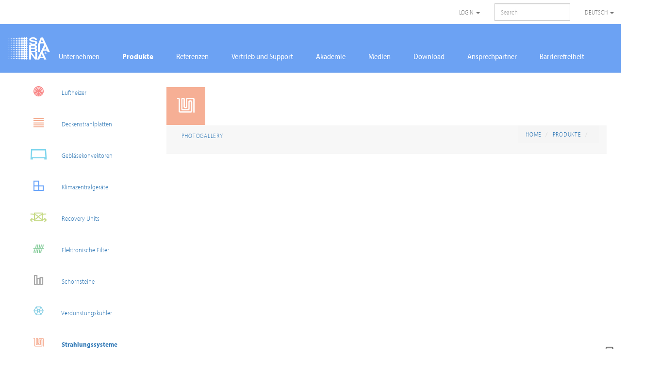

--- FILE ---
content_type: text/html; charset=UTF-8
request_url: https://www.sabiana.it/de/products/x-light/radiant-systems
body_size: 9719
content:
<!doctype html>
<html class="no-js" lang="de">
  <head>
          <!-- Google Tag Manager -->
      <!--script>(function(w,d,s,l,i){w[l]=w[l]||[];w[l].push({'gtm.start':
                  new Date().getTime(),event:'gtm.js'});var f=d.getElementsByTagName(s)[0],
              j=d.createElement(s),dl=l!='dataLayer'?'&l='+l:'';j.async=true;j.src=
              'https://www.googletagmanager.com/gtm.js?id='+i+dl;f.parentNode.insertBefore(j,f);
          })(window,document,'script','dataLayer','GTM-NJL87CB');</script -->
      <!-- End Google Tag Manager -->
<!-- Google Tag Manager -->
<script>(function(w,d,s,l,i){w[l]=w[l]||[];w[l].push({'gtm.start':
new Date().getTime(),event:'gtm.js'});var f=d.getElementsByTagName(s)[0],
j=d.createElement(s),dl=l!='dataLayer'?'&l='+l:'';j.async=true;j.src=
'https://gtm.sabiana.it/gtm.js?id='+i+dl;f.parentNode.insertBefore(j,f);
})(window,document,'script','dataLayer','GTM-PN8XH49');</script>
<!-- End Google Tag Manager -->

    <meta charset="utf-8">
    <meta name="description" content="">
    <meta http-equiv="X-UA-Compatible" content="IE=edge">
    <meta name="viewport" content="width=device-width, initial-scale=1">

	    <!-- TypeKit -->
    <script>
      (function(d) {
        var config = {
          kitId: 'dmr3pss',
          scriptTimeout: 3000,
          async: false
        },
        h=d.documentElement,t=setTimeout(function(){h.className=h.className.replace(/\bwf-loading\b/g,"")+" wf-inactive";},config.scriptTimeout),tk=d.createElement("script"),f=false,s=d.getElementsByTagName("script")[0],a;h.className+=" wf-loading";tk.src='https://use.typekit.net/'+config.kitId+'.js';tk.async=true;tk.onload=tk.onreadystatechange=function(){a=this.readyState;if(f||a&&a!="complete"&&a!="loaded")return;f=true;clearTimeout(t);try{Typekit.load(config)}catch(e){}};s.parentNode.insertBefore(tk,s)
      })(document);
    </script>

    <!-- CSRF Token -->
    <meta name="csrf-token" content="yLUzok7aYqEl3eYT6rz545L2tpu7QB38gQpZZIy4">

    <title>Sabiana</title>

    <!-- Styles -->
    <link href="/css/font-awesome.3f1e41ffd5386ba136fa.css" rel="stylesheet" type="text/css">
    <link href="/css/app.3f1e41ffd5386ba136fa.css" rel="stylesheet" type="text/css">
    <link href="//cdnjs.cloudflare.com/ajax/libs/font-awesome/6.5.1/css/all.min.css" rel="stylesheet" type="text/css">
    <link href="/css/style-2025.css" rel="stylesheet" type="text/css">
    <link href="/css/sustainability.css" rel="stylesheet" type="text/css">

            <!-- HTML Inspector -->
        <script src="http://cdnjs.cloudflare.com/ajax/libs/html-inspector/0.8.2/html-inspector.js"></script>
        
    <!-- Scripts -->
    <script>
        window.Laravel = {"csrfToken":"yLUzok7aYqEl3eYT6rz545L2tpu7QB38gQpZZIy4"};
    </script>

    <link rel="apple-touch-icon" href="apple-touch-icon.png">
    <link rel="stylesheet" type="text/css" href="https://www.sabiana.it/css/additional-categories.css">

    <style>
  .pointer {
    cursor: pointer;
  }
</style>
<!-- mailchimp -->
<script id="mcjs">!function(c,h,i,m,p){m=c.createElement(h),p=c.getElementsByTagName(h)[0],m.async=1,m.src=i,p.parentNode.insertBefore(m,p)}(document,"script","https://chimpstatic.com/mcjs-connected/js/users/f383865e2e2c7893fd297fb1c/93d441c590488e50b39851b0b.js");</script>
  </head>
  <body data-spy="scroll" data-target="#onepage" data-offset="800">
<!-- Google Tag Manager (noscript) -->
<!--noscript><iframe src="https://www.googletagmanager.com/ns.html?id=GTM-NJL87CB"
height="0" width="0" style="display:none;visibility:hidden"></iframe></noscript -->
<!-- End Google Tag Manager (noscript) -->

<!-- Google Tag Manager (noscript) -->
<noscript><iframe src="https://gtm.sabiana.it/ns.html?id=GTM-PN8XH49"
height="0" width="0" style="display:none;visibility:hidden"></iframe></noscript>
<!-- End Google Tag Manager (noscript) -->

    <!--[if IE]>
      <p class="browserupgrade">You are using an <strong>outdated</strong> browser. Please <a href="http://browsehappy.com/">upgrade your browser</a> to improve your experience.</p>
    <![endif]-->
    <!-- #app -->
    <div id="app"></div>

      <nav class="navbar navbar-default navbar-fixed-top">
    <div class="container-fluid top-bar">
        <div class="navbar-header">
            <button type="button" class="navbar-toggle collapsed navbar-login-button" data-toggle="collapse" data-target=".top-bar__right">
                <span class="sr-only">Toggle navigation</span>
                
                <i class="fa fa-cog" aria-hidden="true"></i>
            </button>
            <!-- <a class="navbar-brand" href="/#footer">
                <img class="logo" src="https://www.sabiana.it/img/new-logo-arboniagroup_header.png" srcset="https://www.sabiana.it/img/new-logo-arboniagroup_header@2x.png 2x" alt="Arbonia Logo">
            </a> -->
        </div>
        <div class="collapse navbar-collapse top-bar__right">
            <ul class="nav navbar-nav navbar-right">
                                    <li>
                        <a href="#" class="dropdown-toggle" data-toggle="dropdown">Login <span class="caret"></span></a>
                        <ul class="dropdown-menu">
                            <li>
                                <form class="form login" role="form" method="post" action="https://www.sabiana.it/de/login" accept-charset="UTF-8">
                                    <input type="hidden" name="_token" value="yLUzok7aYqEl3eYT6rz545L2tpu7QB38gQpZZIy4">
                                    <div class="form-group">
                                        <label class="sr-only">E-Mail-Adresse</label>
                                        <input type="email" name="email" class="form-control" placeholder="Email" required>
                                    </div>
                                    <div class="form-group">
                                        <label class="sr-only">Passwort</label>
                                        <input type="password" name="password" class="form-control" placeholder="Password" required>
                                        <div class="help-block text-right"><a href="https://www.sabiana.it/de/password/reset">Ich habe mein Passwort vergessen</a></div>
                                    </div>
                                    <div class="form-group">
                                        <button type="submit" class="btn btn-primary btn-block">Login</button>
                                        <a href="/#signup" class="btn btn-primary btn-block sign">Anmelden</a>
                                    </div>
                                    <div class="checkbox">
                                        <label>
                                		    <input type="checkbox"> Passwort speichern                                		</label>
                                    </div>
                                </form>
                            </li>
                        </ul>
                    </li>
                                <li>
                    <form class="navbar-form search" role="form" method="post" action="https://www.sabiana.it/de/search" accept-charset="UTF-8">
                        <input type="hidden" name="_token" value="yLUzok7aYqEl3eYT6rz545L2tpu7QB38gQpZZIy4">
                        <div class="form-group">
                            <label class="sr-only">Suchen</label>
                            <input type="text" name="search" class="form-control" placeholder="Search" required>
                        </div>
                    </form>
                </li>
                <li>
                    <a href="#" class="dropdown-toggle" data-toggle="dropdown">Deutsch <span class="caret"></span></a>
                    <ul class="dropdown-menu">
                                                <li><a rel="alternate" hreflang="de" href="https://www.sabiana.it/de/products/x-light/radiant-systems"><img src="https://www.sabiana.it/img/de.png" alt="de"> <span> Deutsch </span></a></li>
                                                <li><a rel="alternate" hreflang="en" href="https://www.sabiana.it/en/products/x-light/radiant-systems"><img src="https://www.sabiana.it/img/en.png" alt="en"> <span> English </span></a></li>
                                                <li><a rel="alternate" hreflang="fr" href="https://www.sabiana.it/fr/products/x-light/radiant-systems"><img src="https://www.sabiana.it/img/fr.png" alt="fr"> <span> Français </span></a></li>
                                                <li><a rel="alternate" hreflang="it" href="https://www.sabiana.it/it/products/x-light/radiant-systems"><img src="https://www.sabiana.it/img/it.png" alt="it"> <span> Italiano </span></a></li>
                                                <li><a rel="alternate" hreflang="ru" href="https://www.sabiana.it/ru/products/x-light/radiant-systems"><img src="https://www.sabiana.it/img/ru.png" alt="ru"> <span> Русский </span></a></li>
                                            </ul>
                </li>
            </ul>
        </div>
        <!--/.nav-collapse -->
    </div>
    <div class="container-fluid top-menu">
        <div class="navbar-header">
            <button type="button" class="navbar-toggle collapsed" data-toggle="collapse" data-target=".top-menu__right">
                <span class="sr-only">Toggle navigation</span>
                <span class="icon-bar"></span>
                <span class="icon-bar"></span>
                <span class="icon-bar"></span>
            </button>
            <a class="navbar-left" href="/">
                <img src="https://www.sabiana.it/img/new-logo-sabiana_header.png" srcset="https://www.sabiana.it/img/new-logo-sabiana_header@2x.png 2x" alt="Sabiana Logo">
            </a>
        </div>
        <div class="collapse navbar-collapse top-menu__right">
            <ul class="nav navbar-nav hidden-xs">
                <li class="dropdown "><a href="https://www.sabiana.it/de/company/about-us#">Unternehmen</a>
                    <ul class="dropdown-menu">
                        <li><a href="https://www.sabiana.it/de/company/about-us#">ÜBER UNS</a></li>

                        <li><a href="https://www.sabiana.it/de/company/history">Geschichte</a></li>
                        <li><a href="https://www.sabiana.it/de/company/where-we-are">Standort</a></li>
                                                <li><a href="https://www.sabiana.it/de/company/corporate-responsibility">Unternehmerische Verantwortung</a></li>
                                                <li><a href="https://www.sabiana.it/de/company/certifications">Zertifizierungen</a></li>
                                            </ul>
                </li>
                                <li class="hidden "><a href="https://www.sabiana.it/de/company/sustainability">messages.sustainability</a></li>
                <li class="dropdown active"><a href="https://www.sabiana.it/de/category/unit-heaters">Produkte</a>
                    <ul class="dropdown-menu">
                                                <li><a href="https://www.sabiana.it/de/category/unit-heaters"><i class="icon-unit-heaters"></i> Luftheizer</a></li>
                                                <li><a href="https://www.sabiana.it/de/category/radiant-panels"><i class="icon-radiant-panels"></i> Deckenstrahlplatten</a></li>
                                                <li><a href="https://www.sabiana.it/de/category/fan-coils"><i class="icon-fan-coils"></i> Gebläsekonvektoren</a></li>
                                                <li><a href="https://www.sabiana.it/de/category/air-handling-units"><i class="icon-air-handling-units"></i> Klimazentralgeräte</a></li>
                                                <li><a href="https://www.sabiana.it/de/category/recovery-units"><i class="icon-recovery-units"></i> Recovery Units</a></li>
                                                <li><a href="https://www.sabiana.it/de/category/filters"><i class="icon-filters"></i> Elektronische Filter</a></li>
                                                <li><a href="https://www.sabiana.it/de/category/stainless-steel-flues"><i class="icon-stainless-steel-flues"></i> Schornsteine</a></li>
                                                <li><a href="https://www.sabiana.it/de/category/cool-breeze"><i class="icon-cool-breeze"></i> Verdunstungskühler</a></li>
                                                <li><a href="https://www.sabiana.it/de/category/radiant-systems"><i class="icon-radiant-systems"></i> Strahlungssysteme</a></li>
                                                <li><a href="https://www.sabiana.it/de/category/other-products"><i class="icon-other-products"></i> Sonstige Produkte</a></li>
                                            </ul>
                </li>
                <li class=""><a href="https://www.sabiana.it/de/references">Referenzen</a></li>

                
                <li class=""><a href="https://www.sabiana.it/de/sales-and-support">Vertrieb und Support</a></li>
                <li class=""><a href="https://www.sabiana.it/de/academy">Akademie</a></li>
                <li class="dropdown "><a href="https://www.sabiana.it/de/media/news">Medien</a>
                  <ul class="dropdown-menu">
                    <li><a href="https://www.sabiana.it/de/media/news">Nachrichten</a></li>
                    <li><a href="https://www.sabiana.it/de/media/events">Events</a></li>
                    <li><a href="https://www.sabiana.it/de/media/presses">Presseschau</a></li>
                    <li><a href="https://www.sabiana.it/de/media/newsletters">Newsletter</a></li>
                  </ul>
                </li>
                <li class=""><a href="https://www.sabiana.it/de/downloads">Download</a></li>
                                                <li class=""><a href="https://www.sabiana.it/de/contacts">Ansprechpartner</a></li>
                <li class=""><a href="https://www.sabiana.it/de/company/sustainability/accessibility">Barrierefreiheit</a></li>
            </ul>

            <ul class="nav navbar-nav visible-xs sidebar-menu">
                <li class=""><a href="https://www.sabiana.it/de/company/about-us#">Unternehmen</a>
                    <ul>
                        <li><a href="https://www.sabiana.it/de/company/about-us#">ÜBER UNS</a></li>
                        <li><a href="https://www.sabiana.it/de/company/history">Geschichte</a></li>
                        <li><a href="https://www.sabiana.it/de/company/where-we-are">Standort</a></li>
                                                <li><a href="https://www.sabiana.it/de/company/corporate-responsibility">Unternehmerische Verantwortung</a></li>
                                                <li><a href="https://www.sabiana.it/de/company/certifications">Zertifizierungen</a></li>
                                            </ul>
                </li>
                <li class="hidden "><a href="https://www.sabiana.it/de/company/sustainability">messages.sustainability</a></li>
                <li class="active"><a href="https://www.sabiana.it/de/category/unit-heaters">Produkte</a>
                    <ul>
                                                    <li><a href="https://www.sabiana.it/de/category/unit-heaters">Luftheizer</a></li>
                                                    <li><a href="https://www.sabiana.it/de/category/radiant-panels">Deckenstrahlplatten</a></li>
                                                    <li><a href="https://www.sabiana.it/de/category/fan-coils">Gebläsekonvektoren</a></li>
                                                    <li><a href="https://www.sabiana.it/de/category/air-handling-units">Klimazentralgeräte</a></li>
                                                    <li><a href="https://www.sabiana.it/de/category/recovery-units">Recovery Units</a></li>
                                                    <li><a href="https://www.sabiana.it/de/category/filters">Elektronische Filter</a></li>
                                                    <li><a href="https://www.sabiana.it/de/category/stainless-steel-flues">Schornsteine</a></li>
                                                    <li><a href="https://www.sabiana.it/de/category/cool-breeze">Verdunstungskühler</a></li>
                                                    <li><a href="https://www.sabiana.it/de/category/radiant-systems">Strahlungssysteme</a></li>
                                                    <li><a href="https://www.sabiana.it/de/category/other-products">Sonstige Produkte</a></li>
                                            </ul>
                </li>
                <li class=""><a href="https://www.sabiana.it/de/references">Referenzen</a></li>
                                <li class=""><a href="https://www.sabiana.it/de/sales-and-support">Vertrieb und Support</a></li>
                <li class=""><a href="https://www.sabiana.it/de/academy">Akademie</a></li>
                <li class=""><a href="https://www.sabiana.it/de/media/news">Medien</a>
                  <ul>
                    <li><a href="https://www.sabiana.it/de/media/news">Nachrichten</a></li>
                    <li><a href="https://www.sabiana.it/de/media/events">Events</a></li>
                    <li><a href="https://www.sabiana.it/de/media/presses">Presseschau</a></li>
                    <li><a href="https://www.sabiana.it/de/media/newsletters">Newsletter</a></li>
                  </ul>
                </li>
                <li class=""><a href="https://www.sabiana.it/de/downloads">Download</a></li>
                                                <li class=""><a href="https://www.sabiana.it/de/contacts">Ansprechpartner</a></li>
                <li class=""><a href="https://www.sabiana.it/de/company/sustainability/accessibility">Barrierefreiheit</a></li>
            </ul>
        </div>
    </div>

          
</nav>

      
<div class="container-fluid">
  <div class="row product">
    <div class="col-md-4">
      <nav class="products-menu">
        <div class="canvas-nav-product pull-right">
          <button type="button" class="navbar-fixed hidden-md hidden-lg">
            <span class="icon-bar"></span>
            <span class="icon-bar"></span>
            <span class="icon-bar"></span>
          </button>
        </div>

        <ul class="nav list-product">
                    <li class="menu-collapse">
            <a data-toggle="collapse" data-target="#submenu-unit-heaters" aria-expanded="false" class="collapsed">
              <i class="icon icon-unit-heaters icon-1-5x"></i> Luftheizer
            </a>
            <ul class="nav collapse " id="submenu-unit-heaters" role="menu" aria-labelledby="submenu-unit-heaters">
                            <li><a href="https://www.sabiana.it/de/products/atlas/unit-heaters">Atlas</a></li>
                            <li><a href="https://www.sabiana.it/de/products/atlas-ecm/unit-heaters">Atlas ECM</a></li>
                            <li><a href="https://www.sabiana.it/de/products/helios/unit-heaters">Helios</a></li>
                            <li><a href="https://www.sabiana.it/de/products/comfort/unit-heaters">Comfort</a></li>
                            <li><a href="https://www.sabiana.it/de/products/polaris/unit-heaters">Polaris</a></li>
                            <li><a href="https://www.sabiana.it/de/products/janus/unit-heaters">Janus ECM</a></li>
                            <li><a href="https://www.sabiana.it/de/products/elegant-ecm/unit-heaters">Elegant ECM</a></li>
                            <li><a href="https://www.sabiana.it/de/products/aix/unit-heaters">Aix</a></li>
                            <li><a href="https://www.sabiana.it/de/products/jetstream/unit-heaters">Jetstream</a></li>
                          </ul>
          </li>
                    <li class="menu-collapse">
            <a data-toggle="collapse" data-target="#submenu-radiant-panels" aria-expanded="false" class="collapsed">
              <i class="icon icon-radiant-panels icon-1-5x"></i> Deckenstrahlplatten
            </a>
            <ul class="nav collapse " id="submenu-radiant-panels" role="menu" aria-labelledby="submenu-radiant-panels">
                            <li><a href="https://www.sabiana.it/de/products/duck-strip/radiant-panels">Duck Strip</a></li>
                            <li><a href="https://www.sabiana.it/de/products/pulsar/radiant-panels">Pulsar</a></li>
                          </ul>
          </li>
                    <li class="menu-collapse">
            <a data-toggle="collapse" data-target="#submenu-fan-coils" aria-expanded="false" class="collapsed">
              <i class="icon icon-fan-coils icon-1-5x"></i> Gebläsekonvektoren
            </a>
            <ul class="nav collapse " id="submenu-fan-coils" role="menu" aria-labelledby="submenu-fan-coils">
                            <li><a href="https://www.sabiana.it/de/products/carisma-crr-ecm/fan-coils"></a></li>
                            <li><a href="https://www.sabiana.it/de/products/carisma-whisper/fan-coils">Carisma Whisper</a></li>
                            <li><a href="https://www.sabiana.it/de/products/carisma-crc/fan-coils">Carisma CRC</a></li>
                            <li><a href="https://www.sabiana.it/de/products/carisma-crc-ecm/fan-coils">Carisma CRC - ECM</a></li>
                            <li><a href="https://www.sabiana.it/de/products/carisma-crt-ecm/fan-coils">Carisma CRT - ECM</a></li>
                            <li><a href="https://www.sabiana.it/de/products/carisma-crs-ecm-ducted/fan-coils">Carisma  CRSL/ CRSL ECM für den Kanalanschluss</a></li>
                            <li><a href="https://www.sabiana.it/de/products/maestro-ducted/fan-coils">Maestro für den Kanalanschluss</a></li>
                            <li><a href="https://www.sabiana.it/de/products/carisma-floor-csp-ecm/fan-coils"></a></li>
                            <li><a href="https://www.sabiana.it/de/products/floor-ccp-ecm/fan-coils"></a></li>
                            <li><a href="https://www.sabiana.it/de/products/carisma-coanda-ccn-ccn-ecm/fan-coils">Carisma Coanda CCN - CCN - ECM</a></li>
                            <li><a href="https://www.sabiana.it/de/products/skystar-skystar-ecm/fan-coils">Skystar - Skystar ECM</a></li>
                            <li><a href="https://www.sabiana.it/de/products/skystar-jumbo/fan-coils">SkyStar Jumbo</a></li>
                            <li><a href="https://www.sabiana.it/de/products/carisma-breeze/fan-coils"></a></li>
                            <li><a href="https://www.sabiana.it/de/products/carisma-fly/fan-coils">Carisma Fly</a></li>
                            <li><a href="https://www.sabiana.it/de/products/comandi-ventilconvettori/fan-coils"></a></li>
                          </ul>
          </li>
                    <li class="menu-collapse">
            <a data-toggle="collapse" data-target="#submenu-air-handling-units" aria-expanded="false" class="collapsed">
              <i class="icon icon-air-handling-units icon-1-5x"></i> Klimazentralgeräte
            </a>
            <ul class="nav collapse " id="submenu-air-handling-units" role="menu" aria-labelledby="submenu-air-handling-units">
                            <li><a href="https://www.sabiana.it/de/products/ocean/air-handling-units">Ocean - Ocean ECM</a></li>
                            <li><a href="https://www.sabiana.it/de/products/neptun/air-handling-units">Neptun</a></li>
                            <li><a href="https://www.sabiana.it/de/products/zeus/air-handling-units">Zeus, Zeus-ECM</a></li>
                            <li><a href="https://www.sabiana.it/de/products/titan/air-handling-units"></a></li>
                          </ul>
          </li>
                    <li class="menu-collapse">
            <a data-toggle="collapse" data-target="#submenu-recovery-units" aria-expanded="false" class="collapsed">
              <i class="icon icon-recovery-units icon-1-5x"></i> Recovery Units
            </a>
            <ul class="nav collapse " id="submenu-recovery-units" role="menu" aria-labelledby="submenu-recovery-units">
                            <li><a href="https://www.sabiana.it/de/products/energy-plus/recovery-units"></a></li>
                            <li><a href="https://www.sabiana.it/de/products/energy-smart/recovery-units">Energy Smart</a></li>
                            <li><a href="https://www.sabiana.it/de/products/energy-plus-v/recovery-units">Energy Plus V</a></li>
                            <li><a href="https://www.sabiana.it/de/products/energy-easy/recovery-units"></a></li>
                            <li><a href="https://www.sabiana.it/de/products/energy-vav/recovery-units">Energy VAV</a></li>
                          </ul>
          </li>
                    <li class="menu-collapse">
            <a data-toggle="collapse" data-target="#submenu-filters" aria-expanded="false" class="collapsed">
              <i class="icon icon-filters icon-1-5x"></i> Elektronische Filter
            </a>
            <ul class="nav collapse " id="submenu-filters" role="menu" aria-labelledby="submenu-filters">
                            <li><a href="https://www.sabiana.it/de/products/crystall-round/filters">Crystall Round</a></li>
                            <li><a href="https://www.sabiana.it/de/products/crystall-duct-system/filters">Crystall Duct System</a></li>
                            <li><a href="https://www.sabiana.it/de/products/crystall-carisma/filters">Crystall Carisma</a></li>
                            <li><a href="https://www.sabiana.it/de/products/skysafe/filters">SkySafe</a></li>
                          </ul>
          </li>
                    <li class="menu-collapse">
            <a data-toggle="collapse" data-target="#submenu-stainless-steel-flues" aria-expanded="false" class="collapsed">
              <i class="icon icon-stainless-steel-flues icon-1-5x"></i> Schornsteine
            </a>
            <ul class="nav collapse " id="submenu-stainless-steel-flues" role="menu" aria-labelledby="submenu-stainless-steel-flues">
                            <li><a href="https://www.sabiana.it/de/products/inoxsabiana-ge/stainless-steel-flues"></a></li>
                            <li><a href="https://www.sabiana.it/de/products/inoxsabiana-50/stainless-steel-flues">InoxSabiana 50</a></li>
                            <li><a href="https://www.sabiana.it/de/products/inoxsabiana-25/stainless-steel-flues">InoxSabiana 25</a></li>
                            <li><a href="https://www.sabiana.it/de/products/duoflex/stainless-steel-flues">Duoflex</a></li>
                            <li><a href="https://www.sabiana.it/de/products/inoxmono/stainless-steel-flues">InoxMono</a></li>
                            <li><a href="https://www.sabiana.it/de/products/inoxsabiana-10/stainless-steel-flues">InoxSabiana 10</a></li>
                            <li><a href="https://www.sabiana.it/de/products/omniplast/stainless-steel-flues">Omniplast</a></li>
                          </ul>
          </li>
                    <li class="menu-collapse">
            <a data-toggle="collapse" data-target="#submenu-cool-breeze" aria-expanded="false" class="collapsed">
              <i class="icon icon-cool-breeze icon-1-5x"></i> Verdunstungskühler
            </a>
            <ul class="nav collapse " id="submenu-cool-breeze" role="menu" aria-labelledby="submenu-cool-breeze">
                            <li><a href="https://www.sabiana.it/de/products/coolbreeze/cool-breeze">Cool Breeze</a></li>
                          </ul>
          </li>
                    <li class="menu-collapse">
            <a data-toggle="collapse" data-target="#submenu-radiant-systems" aria-expanded="false" class="active">
              <i class="icon icon-radiant-systems icon-1-5x"></i> Strahlungssysteme
            </a>
            <ul class="nav collapse in" id="submenu-radiant-systems" role="menu" aria-labelledby="submenu-radiant-systems">
                            <li><a href="https://www.sabiana.it/de/products/x-net/radiant-systems"></a></li>
                            <li><a href="https://www.sabiana.it/de/products/x-light/radiant-systems"></a></li>
                          </ul>
          </li>
                    <li class="menu-collapse">
            <a data-toggle="collapse" data-target="#submenu-other-products" aria-expanded="false" class="collapsed">
              <i class="icon icon-other-products icon-1-5x"></i> Sonstige Produkte
            </a>
            <ul class="nav collapse " id="submenu-other-products" role="menu" aria-labelledby="submenu-other-products">
                            <li><a href="https://www.sabiana.it/de/products/energy-ds/other-products">Energy DS</a></li>
                            <li><a href="https://www.sabiana.it/de/products/vasco/other-products"></a></li>
                            <li><a href="https://www.sabiana.it/de/products/energy-genius/other-products"></a></li>
                            <li><a href="https://www.sabiana.it/de/products/atlas-stp-door-curtains/other-products">Torluftschleier für Industriebereiche - Atlas STP</a></li>
                            <li><a href="https://www.sabiana.it/de/products/electra-electramatic-electric-unit-heaters/other-products">Elektrische Luftheizer Electra 90 - Electrama</a></li>
                            <li><a href="https://www.sabiana.it/de/products/no-strat-anti-air-stratification/other-products">Destratifikationsgeräte No-Strat</a></li>
                            <li><a href="https://www.sabiana.it/de/products/fse-electric-fan-convectors/other-products">Elektrische Gebläsekonvektoren FSE</a></li>
                            <li><a href="https://www.sabiana.it/de/products/meltemi-door-curtains/other-products">Torluftschleier MELTEMI</a></li>
                            <li><a href="https://www.sabiana.it/de/products/radiant-systems/other-products"></a></li>
                          </ul>
          </li>
                  </ul>

      </nav>
      <div class="download-dark pointer hidden-xs hidden-sm" data-toggle="modal" data-target="#downloadModal">Download <i class="icon-download pull-right"></i></div>
    </div>
    <div class="col-sm-12 headimage">
      <img src="/storage/images/products/v20210607100805_x-light.jpg" alt="" width="424">
      <h1><i class="icon icon-radiant-systems"></i> </h1>
      <div class="row" id="product_tabs">
        <div class="col-md-6">
          <ul class="nav nav-tabs">
                        <li><a href="#photogallery">Photogallery</a></li>
                        
            
            
            
          </ul>
        </div>
        <div class="col-md-6 pull-right">
          <ul class="breadcrumb pull-right hidden-xs hidden-sm">
            <li><a href="https://www.sabiana.it/de">Home</a></li>
            <li><a href="https://www.sabiana.it/de/products">Produkte</a></li>
            <li class="active"></li>
          </ul>
        </div>
      </div>
      <div class="row">
        <div class="col-md-10">
          <p></p>
        </div>
        <div class="col-md-6">
          <img class="portrait" src="/storage/images/products/p20210607100805_x-light.jpg" alt="">
        </div>
      </div>
    </div>
  </div>
</div>

<!-- PhotoGallery -->
<div class="container-fluid gallery dark" id="photogallery">
  <div class="row">
    <div class="col-md-10 col-md-offset-3">
      <!-- Carousel -->
      <div id="carousel-product" class="carousel slide" data-ride="carousel">
        <!-- Indicators -->
        <ol class="carousel-indicators">
                    <li data-target="#carousel-product" data-slide-to="0" class="active"></li>
                    <li data-target="#carousel-product" data-slide-to="1" class="1"></li>
                    <li data-target="#carousel-product" data-slide-to="2" class="2"></li>
                    <li data-target="#carousel-product" data-slide-to="3" class="3"></li>
                    <li data-target="#carousel-product" data-slide-to="4" class="4"></li>
                    <li data-target="#carousel-product" data-slide-to="5" class="5"></li>
                    <li data-target="#carousel-product" data-slide-to="6" class="6"></li>
                    <li data-target="#carousel-product" data-slide-to="7" class="7"></li>
                    <li data-target="#carousel-product" data-slide-to="8" class="8"></li>
                  </ol>

        <!-- Wrapper for slides -->
        <div class="carousel-inner" role="listbox">
                    <div class="item active">
            <img src="/storage/images/products/60bdd40475147_x-light.JPEG" alt="">
            
            
          </div>
                    <div class="item 1">
            <img src="/storage/images/products/60bdd4047d958_x-light.JPEG" alt="">
            
            
          </div>
                    <div class="item 2">
            <img src="/storage/images/products/60bdd404b4ac2_x-light.JPEG" alt="">
            
            
          </div>
                    <div class="item 3">
            <img src="/storage/images/products/60bdd404d9551_x-light.jpg" alt="">
            
            
          </div>
                    <div class="item 4">
            <img src="/storage/images/products/60bdd4051dfe5_x-light.jpg" alt="">
            
            
          </div>
                    <div class="item 5">
            <img src="/storage/images/products/60bdd40532f08_x-light.jpg" alt="">
            
            
          </div>
                    <div class="item 6">
            <img src="/storage/images/products/60bdd4053b24f_x-light.jpg" alt="">
            
            
          </div>
                    <div class="item 7">
            <img src="/storage/images/products/60bdd4054aa85_x-light.jpg" alt="">
            
            
          </div>
                    <div class="item 8">
            <img src="/storage/images/products/60bdd40558622_x-light.jpg" alt="">
            
            
          </div>
                  </div>

        <!-- Controls -->
        <a class="left carousel-control" href="#carousel-product" role="button" data-slide="prev">
          <span class="icon-arrow-left icon-2x" aria-hidden="true"></span>
          <span class="sr-only">Previous</span>
        </a>
        <a class="right carousel-control" href="#carousel-product" role="button" data-slide="next">
          <span class="icon-arrow-right icon-2x" aria-hidden="true"></span>
          <span class="sr-only">Next</span>
        </a>
      </div>
    </div>
  </div>
</div>

<div class="download-dark pointer hidden-md hidden-lg" data-toggle="modal" data-target="#downloadModal">Download <i class="icon-download pull-right"></i></div>






























<div class="modal fade" id="downloadModal" tabindex="-1" role="dialog" aria-labelledby="downloadModalLabel">
  <div class="modal-dialog" role="document">
    <div class="modal-content">
      <div class="modal-header">
        <h4 class="modal-title" id="downloadModalLabel">Download</h4>
      </div>
      <div class="modal-body">
                
                <div class="download_category">
          <a target="_blank" data-toggle="collapse" data-target="#collapsible_x-light_product-specification"><span class="glyphicon glyphicon-plus pull-left"></span>Ausschreibungstext</a>
        </div>
        <div class="download_files collapse" id="collapsible_x-light_product-specification">
          
                                                                                                    
        </div>
        
                <div class="download_category">
          <a target="_blank" data-toggle="collapse" data-target="#collapsible_x-light_forms"><span class="glyphicon glyphicon-plus pull-left"></span></a>
        </div>
        <div class="download_files collapse" id="collapsible_x-light_forms">
          
                                                                                                    
        </div>
        
                <div class="download_category">
          <a target="_blank" data-toggle="collapse" data-target="#collapsible_x-light_cad-drawing"><span class="glyphicon glyphicon-plus pull-left"></span>CAD Zeichnungen</a>
        </div>
        <div class="download_files collapse" id="collapsible_x-light_cad-drawing">
          
                                                                                                                                                                                                                                                                                                                                                                                                                                                                                                                                                                                                                                                                                                                                                                                                                                  
        </div>
        
                <div class="download_category">
          <a target="_blank" data-toggle="collapse" data-target="#collapsible_x-light_catalogue-price-list"><span class="glyphicon glyphicon-plus pull-left"></span></a>
        </div>
        <div class="download_files collapse" id="collapsible_x-light_catalogue-price-list">
          
                                                
        </div>
        
                <div class="download_category">
          <a target="_blank" data-toggle="collapse" data-target="#collapsible_x-light_technical-sheet"><span class="glyphicon glyphicon-plus pull-left"></span>Technical sheet</a>
        </div>
        <div class="download_files collapse" id="collapsible_x-light_technical-sheet">
          
                                                                                                                                                                                                                                                                                                                                                                                                                                                                                                                                                                                                                                                                                                                                                                                                                                                            
                                                                                                                                                                                                                                      
        </div>
        
                <div class="download_category">
          <a target="_blank" data-toggle="collapse" data-target="#collapsible_x-light_software"><span class="glyphicon glyphicon-plus pull-left"></span>Software</a>
        </div>
        <div class="download_files collapse" id="collapsible_x-light_software">
          
                                                
        </div>
              </div>
      <div class="modal-footer">
        <button type="button" class="btn btn-default" data-dismiss="modal"><i class="icon-cross"></i></button>
      </div>
    </div>
  </div>
</div>







      <footer class="container-fluid footer" id="footer">
    <div class="row hidden-xs hidden-sm hidden-md">
      <div class="col-md-16">
        <ul class="nav nav-justified">
          <li>
            <a href="https://www.sabiana.it/de/company/about-us"><h3 class="text-center">Unternehmen</h3></a>

              
          </li>
          <li>
            <a href="https://www.sabiana.it/de/category/unit-heaters"><h3 class="text-center">Produkte</h3></a>

          </li>
          <li>
            <a href="https://www.sabiana.it/de/indoor-air-quality"><h3 class="text-center">Raumluftqualität</h3></a>
          </li>
          <li><a href="https://www.sabiana.it/de/references"><h3 class="text-center">Referenzen</h3></a></li>
          <li><a href="https://www.sabiana.it/de/sales-and-support"><h3 class="text-center">Vertrieb und Support</h3></a></li>
          <li><a href="https://www.sabiana.it/de/academy"><h3 class="text-center">Akademie</h3></a></li>
          <li>
            <a href="https://www.sabiana.it/de/media/news"><h3 class="text-center">Medien</h3></a>

          </li>
          <li>
            <a href="https://www.sabiana.it/de/downloads"><h3 class="text-center">Download</h3></a>

          </li>
                    <li>
            <a href="https://www.sabiana.it/de/contacts"><h3 class="text-center">Ansprechpartner</h3></a>
          </li>
          <li><a href="https://www.sabiana.it/de/company/sustainability/accessibility"><h3 class="text-center">Barrierefreiheit</h3></a></li>
        </ul>
      </div>
    </div>
    <div class="row" style="margin-left: 15px">
              <div class="col-xs-16 col-sm-4 col-md-4 contacts">
          <p><strong>Sabiana SpA</strong></p>
          <p>Società a socio unico</p>
          <p>Via Piave 53 - 20011 Corbetta (MI) Italia</p>
          <p>T. +39 02 97203 1 r.a. - F. +39 02 9777282</p>
          <p>Mail: <a href="mailto:info@sabiana.it">info@sabiana.it</a></p>
          <p>Privacy: <a href="mailto:privacy@sabiana.it">privacy@sabiana.it</a></p>
          <p>Problemi con la violazione Privacy: <a href="mailto:databreach@sabiana.it">databreach@sabiana.it</a></p>
          <p>Pec: <a href="mailto:info@pec.sabiana.it">info@pec.sabiana.it</a></p>
          <p>Ufficio del Registro delle Imprese di Milano</p>
          <p>REA: 1267681</p>
          <!-- <p>Direzione e Coordinamento Arbonia AG</p> -->
          <p>P.IVA/C.F.: 09076750158</p>
          <p>Capitale Sociale 4.060.000 &euro; interamente versato</p>
          <!--
          <p><br/>&copy; Sabiana S.p.A. 2025 - Tutti i diritti riservati. Tutti i contenuti presenti su questo sito sono protetti da copyright. È vietata la riproduzione, distribuzione o utilizzo senza espressa autorizzazione scritta.</p>
          <p>&nbsp;</p>
          <a href="https://www.arbonia.com" target="_blank"><img src="https://www.sabiana.it/img/logo-arboniagroup_footer.png" alt=""></a>
          <p>&nbsp;</p>
          -->
        </div>
            <div class="col-xs-16 col-sm-5 col-md-4 social">
        <h4>Folgen</h4>
        <!-- OLD SET -->
        <!--
        <a href="https://www.facebook.com/sabianaspa/?fref=ts" target="_blank"><i class="icon-facebook icon-3x"></i></a>
        <a href="https://twitter.com/sabiana_spa" target="_blank"><i class="icon-twitter icon-3x"></i></a>
        <a href="https://www.linkedin.com/company/sabiana-spa" target="_blank"><i class="icon-linkedin icon-3x"></i></a>
        <a href="https://www.instagram.com/sabiana_spa/" target="_blank"><i class="icon-instagram icon-3x"></i></a>
        <a href="https://www.youtube.com/channel/UCRvCzpv2KmCqJYta5cqRMkw" target="_blank"><i class="fa fa-youtube-play fa-1x" ></i></a></span>
        <a href="https://www.pinterest.it/sabianaspa/" target="_blank"><i class="fa fa-pinterest"></i></a></span>
        -->
        <!-- NEW SET -->
        <a href="https://www.facebook.com/sabianaspa/?fref=ts" class="social-icon" target="_blank"><i class="footer-icon-fa6 fa-brands fa-facebook fa-xl fa-border"></i></a>
        <a href="https://twitter.com/sabiana_spa" class="social-icon" target="_blank"><i class="footer-icon-fa6 fa-brands fa-x-twitter fa-xl fa-border"></i></a>
        <a href="https://www.linkedin.com/company/sabiana-spa" class="social-icon" target="_blank"><i class="footer-icon-fa6 fa-brands fa-linkedin fa-xl fa-border"></i></a>
        <a href="https://www.instagram.com/sabiana_spa/" class="social-icon" target="_blank"><i class="footer-icon-fa6 fa-brands fa-instagram fa-xl fa-border"></i></a>
        <a href="https://www.youtube.com/channel/UCRvCzpv2KmCqJYta5cqRMkw" class="social-icon" target="_blank"><i class="footer-icon-fa6 fa-brands fa-youtube fa-xl fa-border"></i></a>
        <a href="https://www.pinterest.it/sabianaspa/" class="social-icon" target="_blank"><i class="footer-icon-fa6 fa-brands fa-pinterest fa-xl fa-border"></i></a>
      </div>
      <div class="col-xs-16 col-sm-4 col-md-4 social">
        <h4>Sabiana app</h4>
        <a style="padding-right: 20px;" href="https://play.google.com/store/apps/details?id=co.k_apps.sabiana&hl=it"><img style="margin-top:10px" src="/img/playstore-de.png" srcset="/img/playstore-de@2x.png 2x, /img/playstore-de@3x.png 3x" alt=""></a>
        <a style="padding-right: 20px;" href="https://itunes.apple.com/it/app/sabiana/id836236331?mt=8"><img style="margin-top:10px" src="/img/appstore-de.png" srcset="/img/appstore-de@2x.png 2x, /img/appstore-de@3x.png 3x" alt=""></a>

        <div>
          <h4>Sabiana Virtual Catalog app</h4>
          <a style="padding-right: 20px;" href="https://play.google.com/store/apps/details?id=info.metaverso_okcs.sabiana_catalog&hl=it"><img style="margin-top:10px" src="/img/icatalogapp.png" srcset="/img/icatalogapp@2x.png 2x, /img/icatalogapp@3x.png 3x" alt=""></a>
          <a style="padding-right: 20px;" href="https://itunes.apple.com/it/app/sabiana-product-catalog/id1330180388?mt=8"><img style="margin-top:10px" src="/img/catalogapp.png" srcset="/img/catalogapp@2x.png 2x, /img/catalogapp@3x.png 3x" alt=""></a>
        </div>


        <div style="padding-bottom: 20px;">
          <h4>Sabiana Energy Smart app</h4>
                                <p> Bitte logge dich ein oder registriere dich, um die Energy smart App herunterzuladen <i class="icon icon-lock"></i></p>
            <a style="padding-right: 20px;"><img style="margin-top:10px" src="/img/iensapp.png" srcset="/img/iensapp@2x.png 2x, /img/iensapp@3x.png 3x" alt=""></a>
            <a style="padding-right: 20px;"><img style="margin-top:10px" src="/img/ensapp.png" srcset="/img/ensapp@2x.png 2x, /img/ensapp@3x.png 3x" alt=""></a>
                  </div>
      </div>
      <div class="col-xs-16 col-sm-3 col-md-4 social">
        <h4>E-mail</h4>
        <a href="mailto:info@sabiana.it"><i class="icon-email icon-3x"></i></a>
      </div>
      <div class="col-xs-16 text-center">
        <p>&copy; Sabiana S.p.A. 2025 - Tutti i diritti riservati. Tutti i contenuti presenti su questo sito sono protetti da copyright. È vietata la riproduzione, distribuzione o utilizzo senza espressa autorizzazione scritta.</p>
      </div>
    </div>
  <div class="row footer-menu">
    <!--
    <div class="col-xs-16 col-sm-4 pull-right">
      <img class="logo" src="https://www.sabiana.it/img/logo-sabiana_footer.png" srcset="https://www.sabiana.it/img/logo-sabiana_footer@2x.png 2x" alt="Sabiana Logo">
    </div>
    <div class="col-xs-16 col-sm-12">
    -->

    <div class="col-xs-16 col-sm-12 pull-right">
      <ul class="nav nav-justified">
        <li><a href="https://careers.sabiana.it/" target="_blank">Arbeit mit uns</a></li>
        <li><a href="https://www.sabiana.it/de/institutional-links">Institutionelle Links</a></li>
        <li><a href="https://www.sabiana.it/de/legislation">Gesetzgebung</a></li>
                    <li><a href="https://www.sabiana.it/de/impressum">Impressum</a></li>
          
        <li><a href="https://www.sabiana.it/de/privacy" class="" title="Privacy Policy">Privacy Policy</a></li>
        <li><a href="https://www.sabiana.it/de/cookies" class="" title="Privacy Policy">Cookie Policy</a></li>
        <!-- <li><a href="/storage/doc/Conflict_Minerals_Policy_Sabiana.pdf" title="Conflict Minerals Policy">Conflict Minerals Policy</a></li> -->
      </ul>
    </div>
    <div class="col-xs-16 col-sm-4">
      <img class="logo" src="https://www.sabiana.it/img/logo-mbt_climate_footer.png" srcset="https://www.sabiana.it/img/logo-mbt_climate_footer@2x.png 2x" alt="MBT CLimate Logo">
    </div>
  </div>
</footer>

      

  <!-- /#app -->
  <!-- Google Analytics: change UA-XXXXX-X to be your site's ID. -->
  <!-- <script type="text/plain" class="_iub_cs_activate" data-iub-purposes="4">
    (function(b,o,i,l,e,r){b.GoogleAnalyticsObject=l;b[l]||(b[l]=
    function(){(b[l].q=b[l].q||[]).push(arguments)});b[l].l=+new Date;
    e=o.createElement(i);r=o.getElementsByTagName(i)[0];
    e.src='https://www.google-analytics.com/analytics.js';
    r.parentNode.insertBefore(e,r)}(window,document,'script','ga'));
    ga('create','UA-8493392-31');ga('send','pageview');
  </script> -->
  <!-- Iubenda per privacy policy-->
    <script type="text/javascript">
var _iub = _iub || [];
_iub.csConfiguration = {"cookiePolicyInOtherWindow":true,"floatingPreferencesButtonDisplay":"anchored-bottom-right","perPurposeConsent":true,"siteId":269018,"cookiePolicyId":910175,"cookiePolicyUrl":"https://www.sabiana.it/it/cookies","banner":{"acceptButtonDisplay":true,"closeButtonRejects":true,"customizeButtonDisplay":true,"explicitWithdrawal":true,"listPurposes":true,"ownerName":"www.sabiana.it","position":"float-top-center","rejectButtonDisplay":true,"showPurposesToggles":true,"showTotalNumberOfProviders":true}};
_iub.csLangConfiguration = {"it":{"cookiePolicyId":910175},"en":{"cookiePolicyId":688878},"fr":{"cookiePolicyId":24945441},"de":{"cookiePolicyId":34444873},"ru":{"cookiePolicyId":90842167}};
</script>
<script type="text/javascript" src="//cs.iubenda.com/sync/269018.js"></script>
<script type="text/javascript" src="//cdn.iubenda.com/cs/iubenda_cs.js" charset="UTF-8" async></script>

  <!-- Scripts -->
  <script src="/js/app.f36739501909087b16ae.js"></script>

  <script>
    // Dropdown animations
    $('ul.nav li.dropdown').hover(function() {
      $(this).find('.dropdown-menu').stop(true, true).delay(200).fadeIn(500);
    }, function() {
      $(this).find('.dropdown-menu').stop(true, true).delay(200).fadeOut(500);
    });



//     $(".form-group a[href^='#']").on('click', function(e) {

//   // prevent default anchor click behavior
//   e.preventDefault();

//   // store hash
//   var hash = this.hash;

//   // animate
//   $('html, body').animate({
//       scrollTop: $(hash).offset().top - $(".navbar").offset().top
//     }, 'slow', function(){

//       // when done, add hash to url
//       // (default click behaviour)
//       window.location.hash = hash;
//     });

// });

  </script>
  <script>
  $(document).ready(function() {
    $('.menu-collapse').on('show.bs.collapse', function() {
      $(this).children('a').addClass('active');
    });

    $('.menu-collapse').on('hide.bs.collapse', function() {
      $(this).children('a').removeClass('active');
    });

    $('#product_tabs a[href*="#"]:not([href="#"])').click(function() {
      if (location.pathname.replace(/^\//, '') == this.pathname.replace(/^\//, '') && location.hostname == this.hostname) {
        var target = $(this.hash);
        target = target.length ? target : $('[name=' + this.hash.slice(1) + ']');
        if (target.length) {
          $('html, body').animate({
            scrollTop: target.offset().top
          }, 1000);
          return false;
        }
      }
    });

    $('.canvas-nav-product button').click(function() {

      var nav = $('.list-product');
      nav.slideToggle();

      if (nav.is(':visible')) {
        $('html, body').animate({
          scrollTop: 0
        }, 1000);
      }

    });

  });
</script>
    <script>
        $('#select-box1').on('change', function(){
            window.location.replace("sales-and-support/?country=" + this.value);
        });
    </script>
    <script>
        $('#flash-overlay-modal').modal();
    </script>
    <script>
    // id of the user  without "" because it is an integer
    var id =  "";

    if(id != null) {
      $('.ens-app').click(function(evt) {


        $.ajax({
            headers: {'X-CSRF-TOKEN': $('meta[name="csrf-token"]').attr('content')},
            method: 'post', // Type of response and matches what we said in the route
            url: '/test-app', // This is the url we gave in the route
            data: {
              'id' : id,
              'clicked' : 1

            },
            // a JSON object to send back
            success: function(response){ // What to do if we succeed
                console.log(response);
            },
            error: function(jqXHR, textStatus, errorThrown) { // What to do if we fail
                console.log(JSON.stringify(jqXHR));
                console.log("AJAX error: " + textStatus + ' : ' + errorThrown);
                console.log("AJAX error: ");
            }
        });
      });
    }
    </script>


  </body>
</html>


--- FILE ---
content_type: text/css
request_url: https://www.sabiana.it/css/style-2025.css
body_size: 806
content:
/* @import url('https://cdnjs.cloudflare.com/ajax/libs/font-awesome/6.5.1/css/all.min.css'); */

.top-menu {
    font-size: 16px;
    line-height: 20px;
    background-color: #6CA2F3;
}
.top-menu__right {
    background-color: transparent;
}
.top-menu .nav.hidden-xs {
    /*padding-right: 65px;*/
}
.top-menu .nav li a {
    color: #FFF;
}
.top-menu .nav li a:hover, .top-menu .nav li a:active, .top-menu .nav li.active a, .top-menu .nav li.active a:hover, .top-menu .nav li.active a:active {
    color: #FFF;
    font-weight: bold;
}
.top-menu .nav li .dropdown-menu a {
    color: #404041;
    font-weight: normal;
}
.top-menu .nav li .dropdown-menu a:hover, .top-menu .nav li .dropdown-menu a:active {
    background: none;
    color: #3565B4; /* new dark-blue */
    font-weight: normal;
    text-decoration: none;
}
footer {
    background: #3565B4;
}
footer .footer-menu a {
    line-height: 20px;
}
footer .footer-menu img.logo {
    float: none;
    margin-left: 20px;
}
footer .fa-pinterest { /* RESET */
    position: static;
    top: 0;
    height: auto;
    width: auto;
    padding: 0;
    margin-left: 0;
    border: .08em solid #EEE;
    border-radius: 100%;
    font-size: 1.5em;
    text-align: center;
}
a.social-icon {
    display: inline-block;
    margin: 10px 10px 0 0;
}
a.social-icon .footer-icon-fa6 {
    display: inline-block;
    width: 42px;
    height: 42px;
    padding-top: 20px;
    text-align: center;
    --fa-border-color: inherit; --fa-border-padding: 0.4em; --fa-border-radius: 100%;
}


/* Retina resolution */
@media only screen and (-webkit-min-device-pixel-ratio: 2), 
       only screen and (min--moz-device-pixel-ratio: 2), 
       only screen and (-o-min-device-pixel-ratio: 2/1), 
       only screen and (min-device-pixel-ratio: 2), 
       only screen and (min-resolution: 192dpi), 
       only screen and (min-resolution: 2dppx) {
}

/* Media queries */
@media (max-width: 767px) {
    .top-menu {
        background-image: none;
    }
    .top-menu__right {
        background-color: #6CA2F3; /* new light-blue */
    }
}
@media (min-width: 768px) {
    .top-menu .navbar-header {
        padding: 25px 0;
    }
}
@media (max-width: 768px) {
    footer .footer-menu img.logo {
        margin-left: auto;
    }
    footer .footer-menu a {
        line-height: inherit;
    }
}


--- FILE ---
content_type: text/css
request_url: https://www.sabiana.it/css/additional-categories.css
body_size: 381
content:
/* Cool breeze */

.icon-cool-breeze::before{
    display: inline-block;
    content:url( '/img/svg/coolbreeze.svg');
    width:1em;
    height:1em;
}

.icon-cool-breeze.icon-3x,.icon-radiant-systems.icon-3x{
    font-size:3.1em;
}

.headimage h1 i.icon-cool-breeze, .products-menu li:hover > a > i.icon-cool-breeze
{
    background-color: #85CEE4;
}

.headimage h1 i.icon-cool-breeze::before, .products-menu li:hover > a > i.icon-cool-breeze::before{
    content:url( '/img/svg/coolbreeze-white.svg');
}

.top-menu .nav li a > i.icon-cool-breeze::before
{
    content:url( '/img/svg/coolbreeze-black.svg');
}

.top-menu .nav li a:hover > i.icon-cool-breeze::before, .top-menu .nav li.active a > i.icon-cool-breeze::before, .top-menu .nav li a:active > i.icon-cool-breeze::before{
    content:url( '/img/svg/coolbreeze-blue.svg');
}

/* Radiant systems */

.icon-radiant-systems::before{
    display: inline-block;
    content:url( '/img/svg/radiant-systems.svg');
    width:1em;
    height:1em;
}

.headimage h1 i.icon-radiant-systems, .products-menu li:hover > a > i.icon-radiant-systems
{
    background-color: #F6AF95;
}

.headimage h1 i.icon-radiant-systems::before,.products-menu li:hover > a > i.icon-radiant-systems::before{
    content:url( '/img/svg/radiant-systems-white.svg');
}

.top-menu .nav li a > i.icon-radiant-systems::before
{
    content:url( '/img/svg/radiant-systems-black.svg');
}

.top-menu .nav li a:hover > i.icon-radiant-systems::before, .top-menu .nav li.active a > i.icon-radiant-systems::before, .top-menu .nav li a:active > i.icon-radiant-systems::before{
    content:url( '/img/svg/radiant-systems-blue.svg');
}


--- FILE ---
content_type: image/svg+xml
request_url: https://www.sabiana.it/img/svg/radiant-systems.svg
body_size: 976
content:
<svg xmlns="http://www.w3.org/2000/svg" viewBox="0 0 54.06 47"><defs><style>.cls-1{fill:#f6af95;}</style></defs><g id="Layer_2" data-name="Layer 2"><g id="Layer_1-2" data-name="Layer 1"><path class="cls-1" d="M54.06,47h-4V5.23a.83.83,0,0,0-.83-.83H32.06a.83.83,0,0,0-.83.83V28A4.84,4.84,0,0,1,26.4,32.8H24.77A4.84,4.84,0,0,1,19.94,28V4.83A.84.84,0,0,0,19.1,4H17.5a.83.83,0,0,0-.83.83V34.57a.83.83,0,0,0,.83.83H33.91a.83.83,0,0,0,.83-.83V12.83A4.84,4.84,0,0,1,39.58,8h2.48a4.84,4.84,0,0,1,4.83,4.84V42.17A4.84,4.84,0,0,1,42.06,47H9.59a4.84,4.84,0,0,1-4.84-4.83V5.23a.83.83,0,0,0-.83-.83H0V.4H3.92A4.83,4.83,0,0,1,8.75,5.23V42.17a.84.84,0,0,0,.84.83H42.06a.83.83,0,0,0,.83-.83V12.83a.84.84,0,0,0-.83-.84H39.58a.85.85,0,0,0-.84.84V34.57a4.83,4.83,0,0,1-4.83,4.83H17.5a4.83,4.83,0,0,1-4.83-4.83V4.83A4.84,4.84,0,0,1,17.5,0h1.6a4.84,4.84,0,0,1,4.84,4.83V28a.84.84,0,0,0,.83.84H26.4a.84.84,0,0,0,.83-.84V5.23A4.83,4.83,0,0,1,32.06.4H49.23a4.83,4.83,0,0,1,4.83,4.83Z"/></g></g></svg>

--- FILE ---
content_type: image/svg+xml
request_url: https://www.sabiana.it/img/svg/coolbreeze.svg
body_size: 488
content:
<svg xmlns="http://www.w3.org/2000/svg" viewBox="0 0 57.71 49.98"><defs><style>.cls-1{fill:#85cee4;}</style></defs><g id="Layer_2" data-name="Layer 2"><g id="Layer_1-2" data-name="Layer 1"><path class="cls-1" d="M43.28,0H14.43L0,25,14.43,50H43.28L57.71,25ZM25.05,29.06l-.26-.13v-8h8.14v8l-.21.1Zm7.72-12.14H25L18.42,4h20.9Zm-12,.55V23h-15L15.25,6.58Zm0,9.52v5.42l-5.55,11L5.77,27Zm4.15,6.07h7.87L39.27,46H18.42Zm12-.71V27h15L42.46,43.42Zm0-9.36V17.56L42.48,6.61,51.94,23Z"/></g></g></svg>

--- FILE ---
content_type: application/javascript; charset=utf-8
request_url: https://cs.iubenda.com/cookie-solution/confs/js/34444873.js
body_size: -127
content:
_iub.csRC = { consApiKey: 'tXbasiEks1IcvJEGREUwA2cjMdUn3QBo', showBranding: false, publicId: '75c7021f-6db6-11ee-8bfc-5ad8d8c564c0', accessibilityWidget: { sitePublicId: '75c7021f-6db6-11ee-8bfc-5ad8d8c564c0', position: 'bottom-left', fillColor: '#0B513C', backgroundColor: '#FFFFFF' }, hasAccessibilityWidget: true, floatingGroup: false };
_iub.csEnabled = true;
_iub.csPurposes = [3,4,1];
_iub.cpUpd = 1742408917;
_iub.csT = 0.15;
_iub.googleConsentModeV2 = true;
_iub.totalNumberOfProviders = 4;
